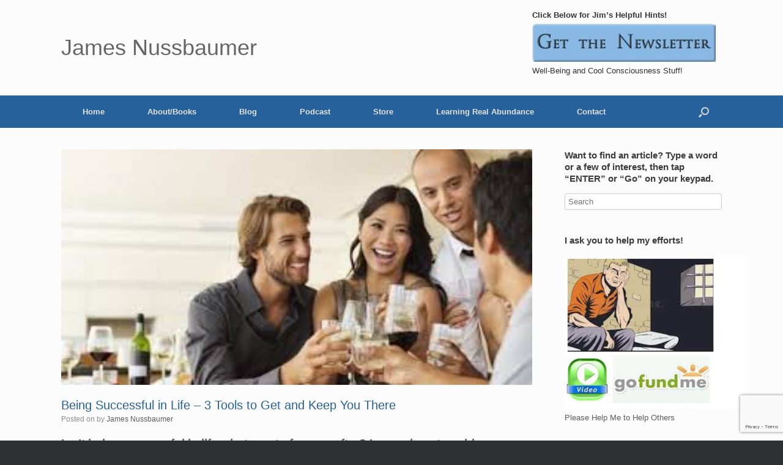

--- FILE ---
content_type: text/html; charset=utf-8
request_url: https://www.google.com/recaptcha/api2/anchor?ar=1&k=6LcjYbUUAAAAABUf5giOaxLNAA--rLmLisVqTIYa&co=aHR0cHM6Ly9qYW1lc251c3NiYXVtZXIuY29tOjQ0Mw..&hl=en&v=7gg7H51Q-naNfhmCP3_R47ho&size=invisible&anchor-ms=20000&execute-ms=30000&cb=l5inftt3bcn1
body_size: 48217
content:
<!DOCTYPE HTML><html dir="ltr" lang="en"><head><meta http-equiv="Content-Type" content="text/html; charset=UTF-8">
<meta http-equiv="X-UA-Compatible" content="IE=edge">
<title>reCAPTCHA</title>
<style type="text/css">
/* cyrillic-ext */
@font-face {
  font-family: 'Roboto';
  font-style: normal;
  font-weight: 400;
  font-stretch: 100%;
  src: url(//fonts.gstatic.com/s/roboto/v48/KFO7CnqEu92Fr1ME7kSn66aGLdTylUAMa3GUBHMdazTgWw.woff2) format('woff2');
  unicode-range: U+0460-052F, U+1C80-1C8A, U+20B4, U+2DE0-2DFF, U+A640-A69F, U+FE2E-FE2F;
}
/* cyrillic */
@font-face {
  font-family: 'Roboto';
  font-style: normal;
  font-weight: 400;
  font-stretch: 100%;
  src: url(//fonts.gstatic.com/s/roboto/v48/KFO7CnqEu92Fr1ME7kSn66aGLdTylUAMa3iUBHMdazTgWw.woff2) format('woff2');
  unicode-range: U+0301, U+0400-045F, U+0490-0491, U+04B0-04B1, U+2116;
}
/* greek-ext */
@font-face {
  font-family: 'Roboto';
  font-style: normal;
  font-weight: 400;
  font-stretch: 100%;
  src: url(//fonts.gstatic.com/s/roboto/v48/KFO7CnqEu92Fr1ME7kSn66aGLdTylUAMa3CUBHMdazTgWw.woff2) format('woff2');
  unicode-range: U+1F00-1FFF;
}
/* greek */
@font-face {
  font-family: 'Roboto';
  font-style: normal;
  font-weight: 400;
  font-stretch: 100%;
  src: url(//fonts.gstatic.com/s/roboto/v48/KFO7CnqEu92Fr1ME7kSn66aGLdTylUAMa3-UBHMdazTgWw.woff2) format('woff2');
  unicode-range: U+0370-0377, U+037A-037F, U+0384-038A, U+038C, U+038E-03A1, U+03A3-03FF;
}
/* math */
@font-face {
  font-family: 'Roboto';
  font-style: normal;
  font-weight: 400;
  font-stretch: 100%;
  src: url(//fonts.gstatic.com/s/roboto/v48/KFO7CnqEu92Fr1ME7kSn66aGLdTylUAMawCUBHMdazTgWw.woff2) format('woff2');
  unicode-range: U+0302-0303, U+0305, U+0307-0308, U+0310, U+0312, U+0315, U+031A, U+0326-0327, U+032C, U+032F-0330, U+0332-0333, U+0338, U+033A, U+0346, U+034D, U+0391-03A1, U+03A3-03A9, U+03B1-03C9, U+03D1, U+03D5-03D6, U+03F0-03F1, U+03F4-03F5, U+2016-2017, U+2034-2038, U+203C, U+2040, U+2043, U+2047, U+2050, U+2057, U+205F, U+2070-2071, U+2074-208E, U+2090-209C, U+20D0-20DC, U+20E1, U+20E5-20EF, U+2100-2112, U+2114-2115, U+2117-2121, U+2123-214F, U+2190, U+2192, U+2194-21AE, U+21B0-21E5, U+21F1-21F2, U+21F4-2211, U+2213-2214, U+2216-22FF, U+2308-230B, U+2310, U+2319, U+231C-2321, U+2336-237A, U+237C, U+2395, U+239B-23B7, U+23D0, U+23DC-23E1, U+2474-2475, U+25AF, U+25B3, U+25B7, U+25BD, U+25C1, U+25CA, U+25CC, U+25FB, U+266D-266F, U+27C0-27FF, U+2900-2AFF, U+2B0E-2B11, U+2B30-2B4C, U+2BFE, U+3030, U+FF5B, U+FF5D, U+1D400-1D7FF, U+1EE00-1EEFF;
}
/* symbols */
@font-face {
  font-family: 'Roboto';
  font-style: normal;
  font-weight: 400;
  font-stretch: 100%;
  src: url(//fonts.gstatic.com/s/roboto/v48/KFO7CnqEu92Fr1ME7kSn66aGLdTylUAMaxKUBHMdazTgWw.woff2) format('woff2');
  unicode-range: U+0001-000C, U+000E-001F, U+007F-009F, U+20DD-20E0, U+20E2-20E4, U+2150-218F, U+2190, U+2192, U+2194-2199, U+21AF, U+21E6-21F0, U+21F3, U+2218-2219, U+2299, U+22C4-22C6, U+2300-243F, U+2440-244A, U+2460-24FF, U+25A0-27BF, U+2800-28FF, U+2921-2922, U+2981, U+29BF, U+29EB, U+2B00-2BFF, U+4DC0-4DFF, U+FFF9-FFFB, U+10140-1018E, U+10190-1019C, U+101A0, U+101D0-101FD, U+102E0-102FB, U+10E60-10E7E, U+1D2C0-1D2D3, U+1D2E0-1D37F, U+1F000-1F0FF, U+1F100-1F1AD, U+1F1E6-1F1FF, U+1F30D-1F30F, U+1F315, U+1F31C, U+1F31E, U+1F320-1F32C, U+1F336, U+1F378, U+1F37D, U+1F382, U+1F393-1F39F, U+1F3A7-1F3A8, U+1F3AC-1F3AF, U+1F3C2, U+1F3C4-1F3C6, U+1F3CA-1F3CE, U+1F3D4-1F3E0, U+1F3ED, U+1F3F1-1F3F3, U+1F3F5-1F3F7, U+1F408, U+1F415, U+1F41F, U+1F426, U+1F43F, U+1F441-1F442, U+1F444, U+1F446-1F449, U+1F44C-1F44E, U+1F453, U+1F46A, U+1F47D, U+1F4A3, U+1F4B0, U+1F4B3, U+1F4B9, U+1F4BB, U+1F4BF, U+1F4C8-1F4CB, U+1F4D6, U+1F4DA, U+1F4DF, U+1F4E3-1F4E6, U+1F4EA-1F4ED, U+1F4F7, U+1F4F9-1F4FB, U+1F4FD-1F4FE, U+1F503, U+1F507-1F50B, U+1F50D, U+1F512-1F513, U+1F53E-1F54A, U+1F54F-1F5FA, U+1F610, U+1F650-1F67F, U+1F687, U+1F68D, U+1F691, U+1F694, U+1F698, U+1F6AD, U+1F6B2, U+1F6B9-1F6BA, U+1F6BC, U+1F6C6-1F6CF, U+1F6D3-1F6D7, U+1F6E0-1F6EA, U+1F6F0-1F6F3, U+1F6F7-1F6FC, U+1F700-1F7FF, U+1F800-1F80B, U+1F810-1F847, U+1F850-1F859, U+1F860-1F887, U+1F890-1F8AD, U+1F8B0-1F8BB, U+1F8C0-1F8C1, U+1F900-1F90B, U+1F93B, U+1F946, U+1F984, U+1F996, U+1F9E9, U+1FA00-1FA6F, U+1FA70-1FA7C, U+1FA80-1FA89, U+1FA8F-1FAC6, U+1FACE-1FADC, U+1FADF-1FAE9, U+1FAF0-1FAF8, U+1FB00-1FBFF;
}
/* vietnamese */
@font-face {
  font-family: 'Roboto';
  font-style: normal;
  font-weight: 400;
  font-stretch: 100%;
  src: url(//fonts.gstatic.com/s/roboto/v48/KFO7CnqEu92Fr1ME7kSn66aGLdTylUAMa3OUBHMdazTgWw.woff2) format('woff2');
  unicode-range: U+0102-0103, U+0110-0111, U+0128-0129, U+0168-0169, U+01A0-01A1, U+01AF-01B0, U+0300-0301, U+0303-0304, U+0308-0309, U+0323, U+0329, U+1EA0-1EF9, U+20AB;
}
/* latin-ext */
@font-face {
  font-family: 'Roboto';
  font-style: normal;
  font-weight: 400;
  font-stretch: 100%;
  src: url(//fonts.gstatic.com/s/roboto/v48/KFO7CnqEu92Fr1ME7kSn66aGLdTylUAMa3KUBHMdazTgWw.woff2) format('woff2');
  unicode-range: U+0100-02BA, U+02BD-02C5, U+02C7-02CC, U+02CE-02D7, U+02DD-02FF, U+0304, U+0308, U+0329, U+1D00-1DBF, U+1E00-1E9F, U+1EF2-1EFF, U+2020, U+20A0-20AB, U+20AD-20C0, U+2113, U+2C60-2C7F, U+A720-A7FF;
}
/* latin */
@font-face {
  font-family: 'Roboto';
  font-style: normal;
  font-weight: 400;
  font-stretch: 100%;
  src: url(//fonts.gstatic.com/s/roboto/v48/KFO7CnqEu92Fr1ME7kSn66aGLdTylUAMa3yUBHMdazQ.woff2) format('woff2');
  unicode-range: U+0000-00FF, U+0131, U+0152-0153, U+02BB-02BC, U+02C6, U+02DA, U+02DC, U+0304, U+0308, U+0329, U+2000-206F, U+20AC, U+2122, U+2191, U+2193, U+2212, U+2215, U+FEFF, U+FFFD;
}
/* cyrillic-ext */
@font-face {
  font-family: 'Roboto';
  font-style: normal;
  font-weight: 500;
  font-stretch: 100%;
  src: url(//fonts.gstatic.com/s/roboto/v48/KFO7CnqEu92Fr1ME7kSn66aGLdTylUAMa3GUBHMdazTgWw.woff2) format('woff2');
  unicode-range: U+0460-052F, U+1C80-1C8A, U+20B4, U+2DE0-2DFF, U+A640-A69F, U+FE2E-FE2F;
}
/* cyrillic */
@font-face {
  font-family: 'Roboto';
  font-style: normal;
  font-weight: 500;
  font-stretch: 100%;
  src: url(//fonts.gstatic.com/s/roboto/v48/KFO7CnqEu92Fr1ME7kSn66aGLdTylUAMa3iUBHMdazTgWw.woff2) format('woff2');
  unicode-range: U+0301, U+0400-045F, U+0490-0491, U+04B0-04B1, U+2116;
}
/* greek-ext */
@font-face {
  font-family: 'Roboto';
  font-style: normal;
  font-weight: 500;
  font-stretch: 100%;
  src: url(//fonts.gstatic.com/s/roboto/v48/KFO7CnqEu92Fr1ME7kSn66aGLdTylUAMa3CUBHMdazTgWw.woff2) format('woff2');
  unicode-range: U+1F00-1FFF;
}
/* greek */
@font-face {
  font-family: 'Roboto';
  font-style: normal;
  font-weight: 500;
  font-stretch: 100%;
  src: url(//fonts.gstatic.com/s/roboto/v48/KFO7CnqEu92Fr1ME7kSn66aGLdTylUAMa3-UBHMdazTgWw.woff2) format('woff2');
  unicode-range: U+0370-0377, U+037A-037F, U+0384-038A, U+038C, U+038E-03A1, U+03A3-03FF;
}
/* math */
@font-face {
  font-family: 'Roboto';
  font-style: normal;
  font-weight: 500;
  font-stretch: 100%;
  src: url(//fonts.gstatic.com/s/roboto/v48/KFO7CnqEu92Fr1ME7kSn66aGLdTylUAMawCUBHMdazTgWw.woff2) format('woff2');
  unicode-range: U+0302-0303, U+0305, U+0307-0308, U+0310, U+0312, U+0315, U+031A, U+0326-0327, U+032C, U+032F-0330, U+0332-0333, U+0338, U+033A, U+0346, U+034D, U+0391-03A1, U+03A3-03A9, U+03B1-03C9, U+03D1, U+03D5-03D6, U+03F0-03F1, U+03F4-03F5, U+2016-2017, U+2034-2038, U+203C, U+2040, U+2043, U+2047, U+2050, U+2057, U+205F, U+2070-2071, U+2074-208E, U+2090-209C, U+20D0-20DC, U+20E1, U+20E5-20EF, U+2100-2112, U+2114-2115, U+2117-2121, U+2123-214F, U+2190, U+2192, U+2194-21AE, U+21B0-21E5, U+21F1-21F2, U+21F4-2211, U+2213-2214, U+2216-22FF, U+2308-230B, U+2310, U+2319, U+231C-2321, U+2336-237A, U+237C, U+2395, U+239B-23B7, U+23D0, U+23DC-23E1, U+2474-2475, U+25AF, U+25B3, U+25B7, U+25BD, U+25C1, U+25CA, U+25CC, U+25FB, U+266D-266F, U+27C0-27FF, U+2900-2AFF, U+2B0E-2B11, U+2B30-2B4C, U+2BFE, U+3030, U+FF5B, U+FF5D, U+1D400-1D7FF, U+1EE00-1EEFF;
}
/* symbols */
@font-face {
  font-family: 'Roboto';
  font-style: normal;
  font-weight: 500;
  font-stretch: 100%;
  src: url(//fonts.gstatic.com/s/roboto/v48/KFO7CnqEu92Fr1ME7kSn66aGLdTylUAMaxKUBHMdazTgWw.woff2) format('woff2');
  unicode-range: U+0001-000C, U+000E-001F, U+007F-009F, U+20DD-20E0, U+20E2-20E4, U+2150-218F, U+2190, U+2192, U+2194-2199, U+21AF, U+21E6-21F0, U+21F3, U+2218-2219, U+2299, U+22C4-22C6, U+2300-243F, U+2440-244A, U+2460-24FF, U+25A0-27BF, U+2800-28FF, U+2921-2922, U+2981, U+29BF, U+29EB, U+2B00-2BFF, U+4DC0-4DFF, U+FFF9-FFFB, U+10140-1018E, U+10190-1019C, U+101A0, U+101D0-101FD, U+102E0-102FB, U+10E60-10E7E, U+1D2C0-1D2D3, U+1D2E0-1D37F, U+1F000-1F0FF, U+1F100-1F1AD, U+1F1E6-1F1FF, U+1F30D-1F30F, U+1F315, U+1F31C, U+1F31E, U+1F320-1F32C, U+1F336, U+1F378, U+1F37D, U+1F382, U+1F393-1F39F, U+1F3A7-1F3A8, U+1F3AC-1F3AF, U+1F3C2, U+1F3C4-1F3C6, U+1F3CA-1F3CE, U+1F3D4-1F3E0, U+1F3ED, U+1F3F1-1F3F3, U+1F3F5-1F3F7, U+1F408, U+1F415, U+1F41F, U+1F426, U+1F43F, U+1F441-1F442, U+1F444, U+1F446-1F449, U+1F44C-1F44E, U+1F453, U+1F46A, U+1F47D, U+1F4A3, U+1F4B0, U+1F4B3, U+1F4B9, U+1F4BB, U+1F4BF, U+1F4C8-1F4CB, U+1F4D6, U+1F4DA, U+1F4DF, U+1F4E3-1F4E6, U+1F4EA-1F4ED, U+1F4F7, U+1F4F9-1F4FB, U+1F4FD-1F4FE, U+1F503, U+1F507-1F50B, U+1F50D, U+1F512-1F513, U+1F53E-1F54A, U+1F54F-1F5FA, U+1F610, U+1F650-1F67F, U+1F687, U+1F68D, U+1F691, U+1F694, U+1F698, U+1F6AD, U+1F6B2, U+1F6B9-1F6BA, U+1F6BC, U+1F6C6-1F6CF, U+1F6D3-1F6D7, U+1F6E0-1F6EA, U+1F6F0-1F6F3, U+1F6F7-1F6FC, U+1F700-1F7FF, U+1F800-1F80B, U+1F810-1F847, U+1F850-1F859, U+1F860-1F887, U+1F890-1F8AD, U+1F8B0-1F8BB, U+1F8C0-1F8C1, U+1F900-1F90B, U+1F93B, U+1F946, U+1F984, U+1F996, U+1F9E9, U+1FA00-1FA6F, U+1FA70-1FA7C, U+1FA80-1FA89, U+1FA8F-1FAC6, U+1FACE-1FADC, U+1FADF-1FAE9, U+1FAF0-1FAF8, U+1FB00-1FBFF;
}
/* vietnamese */
@font-face {
  font-family: 'Roboto';
  font-style: normal;
  font-weight: 500;
  font-stretch: 100%;
  src: url(//fonts.gstatic.com/s/roboto/v48/KFO7CnqEu92Fr1ME7kSn66aGLdTylUAMa3OUBHMdazTgWw.woff2) format('woff2');
  unicode-range: U+0102-0103, U+0110-0111, U+0128-0129, U+0168-0169, U+01A0-01A1, U+01AF-01B0, U+0300-0301, U+0303-0304, U+0308-0309, U+0323, U+0329, U+1EA0-1EF9, U+20AB;
}
/* latin-ext */
@font-face {
  font-family: 'Roboto';
  font-style: normal;
  font-weight: 500;
  font-stretch: 100%;
  src: url(//fonts.gstatic.com/s/roboto/v48/KFO7CnqEu92Fr1ME7kSn66aGLdTylUAMa3KUBHMdazTgWw.woff2) format('woff2');
  unicode-range: U+0100-02BA, U+02BD-02C5, U+02C7-02CC, U+02CE-02D7, U+02DD-02FF, U+0304, U+0308, U+0329, U+1D00-1DBF, U+1E00-1E9F, U+1EF2-1EFF, U+2020, U+20A0-20AB, U+20AD-20C0, U+2113, U+2C60-2C7F, U+A720-A7FF;
}
/* latin */
@font-face {
  font-family: 'Roboto';
  font-style: normal;
  font-weight: 500;
  font-stretch: 100%;
  src: url(//fonts.gstatic.com/s/roboto/v48/KFO7CnqEu92Fr1ME7kSn66aGLdTylUAMa3yUBHMdazQ.woff2) format('woff2');
  unicode-range: U+0000-00FF, U+0131, U+0152-0153, U+02BB-02BC, U+02C6, U+02DA, U+02DC, U+0304, U+0308, U+0329, U+2000-206F, U+20AC, U+2122, U+2191, U+2193, U+2212, U+2215, U+FEFF, U+FFFD;
}
/* cyrillic-ext */
@font-face {
  font-family: 'Roboto';
  font-style: normal;
  font-weight: 900;
  font-stretch: 100%;
  src: url(//fonts.gstatic.com/s/roboto/v48/KFO7CnqEu92Fr1ME7kSn66aGLdTylUAMa3GUBHMdazTgWw.woff2) format('woff2');
  unicode-range: U+0460-052F, U+1C80-1C8A, U+20B4, U+2DE0-2DFF, U+A640-A69F, U+FE2E-FE2F;
}
/* cyrillic */
@font-face {
  font-family: 'Roboto';
  font-style: normal;
  font-weight: 900;
  font-stretch: 100%;
  src: url(//fonts.gstatic.com/s/roboto/v48/KFO7CnqEu92Fr1ME7kSn66aGLdTylUAMa3iUBHMdazTgWw.woff2) format('woff2');
  unicode-range: U+0301, U+0400-045F, U+0490-0491, U+04B0-04B1, U+2116;
}
/* greek-ext */
@font-face {
  font-family: 'Roboto';
  font-style: normal;
  font-weight: 900;
  font-stretch: 100%;
  src: url(//fonts.gstatic.com/s/roboto/v48/KFO7CnqEu92Fr1ME7kSn66aGLdTylUAMa3CUBHMdazTgWw.woff2) format('woff2');
  unicode-range: U+1F00-1FFF;
}
/* greek */
@font-face {
  font-family: 'Roboto';
  font-style: normal;
  font-weight: 900;
  font-stretch: 100%;
  src: url(//fonts.gstatic.com/s/roboto/v48/KFO7CnqEu92Fr1ME7kSn66aGLdTylUAMa3-UBHMdazTgWw.woff2) format('woff2');
  unicode-range: U+0370-0377, U+037A-037F, U+0384-038A, U+038C, U+038E-03A1, U+03A3-03FF;
}
/* math */
@font-face {
  font-family: 'Roboto';
  font-style: normal;
  font-weight: 900;
  font-stretch: 100%;
  src: url(//fonts.gstatic.com/s/roboto/v48/KFO7CnqEu92Fr1ME7kSn66aGLdTylUAMawCUBHMdazTgWw.woff2) format('woff2');
  unicode-range: U+0302-0303, U+0305, U+0307-0308, U+0310, U+0312, U+0315, U+031A, U+0326-0327, U+032C, U+032F-0330, U+0332-0333, U+0338, U+033A, U+0346, U+034D, U+0391-03A1, U+03A3-03A9, U+03B1-03C9, U+03D1, U+03D5-03D6, U+03F0-03F1, U+03F4-03F5, U+2016-2017, U+2034-2038, U+203C, U+2040, U+2043, U+2047, U+2050, U+2057, U+205F, U+2070-2071, U+2074-208E, U+2090-209C, U+20D0-20DC, U+20E1, U+20E5-20EF, U+2100-2112, U+2114-2115, U+2117-2121, U+2123-214F, U+2190, U+2192, U+2194-21AE, U+21B0-21E5, U+21F1-21F2, U+21F4-2211, U+2213-2214, U+2216-22FF, U+2308-230B, U+2310, U+2319, U+231C-2321, U+2336-237A, U+237C, U+2395, U+239B-23B7, U+23D0, U+23DC-23E1, U+2474-2475, U+25AF, U+25B3, U+25B7, U+25BD, U+25C1, U+25CA, U+25CC, U+25FB, U+266D-266F, U+27C0-27FF, U+2900-2AFF, U+2B0E-2B11, U+2B30-2B4C, U+2BFE, U+3030, U+FF5B, U+FF5D, U+1D400-1D7FF, U+1EE00-1EEFF;
}
/* symbols */
@font-face {
  font-family: 'Roboto';
  font-style: normal;
  font-weight: 900;
  font-stretch: 100%;
  src: url(//fonts.gstatic.com/s/roboto/v48/KFO7CnqEu92Fr1ME7kSn66aGLdTylUAMaxKUBHMdazTgWw.woff2) format('woff2');
  unicode-range: U+0001-000C, U+000E-001F, U+007F-009F, U+20DD-20E0, U+20E2-20E4, U+2150-218F, U+2190, U+2192, U+2194-2199, U+21AF, U+21E6-21F0, U+21F3, U+2218-2219, U+2299, U+22C4-22C6, U+2300-243F, U+2440-244A, U+2460-24FF, U+25A0-27BF, U+2800-28FF, U+2921-2922, U+2981, U+29BF, U+29EB, U+2B00-2BFF, U+4DC0-4DFF, U+FFF9-FFFB, U+10140-1018E, U+10190-1019C, U+101A0, U+101D0-101FD, U+102E0-102FB, U+10E60-10E7E, U+1D2C0-1D2D3, U+1D2E0-1D37F, U+1F000-1F0FF, U+1F100-1F1AD, U+1F1E6-1F1FF, U+1F30D-1F30F, U+1F315, U+1F31C, U+1F31E, U+1F320-1F32C, U+1F336, U+1F378, U+1F37D, U+1F382, U+1F393-1F39F, U+1F3A7-1F3A8, U+1F3AC-1F3AF, U+1F3C2, U+1F3C4-1F3C6, U+1F3CA-1F3CE, U+1F3D4-1F3E0, U+1F3ED, U+1F3F1-1F3F3, U+1F3F5-1F3F7, U+1F408, U+1F415, U+1F41F, U+1F426, U+1F43F, U+1F441-1F442, U+1F444, U+1F446-1F449, U+1F44C-1F44E, U+1F453, U+1F46A, U+1F47D, U+1F4A3, U+1F4B0, U+1F4B3, U+1F4B9, U+1F4BB, U+1F4BF, U+1F4C8-1F4CB, U+1F4D6, U+1F4DA, U+1F4DF, U+1F4E3-1F4E6, U+1F4EA-1F4ED, U+1F4F7, U+1F4F9-1F4FB, U+1F4FD-1F4FE, U+1F503, U+1F507-1F50B, U+1F50D, U+1F512-1F513, U+1F53E-1F54A, U+1F54F-1F5FA, U+1F610, U+1F650-1F67F, U+1F687, U+1F68D, U+1F691, U+1F694, U+1F698, U+1F6AD, U+1F6B2, U+1F6B9-1F6BA, U+1F6BC, U+1F6C6-1F6CF, U+1F6D3-1F6D7, U+1F6E0-1F6EA, U+1F6F0-1F6F3, U+1F6F7-1F6FC, U+1F700-1F7FF, U+1F800-1F80B, U+1F810-1F847, U+1F850-1F859, U+1F860-1F887, U+1F890-1F8AD, U+1F8B0-1F8BB, U+1F8C0-1F8C1, U+1F900-1F90B, U+1F93B, U+1F946, U+1F984, U+1F996, U+1F9E9, U+1FA00-1FA6F, U+1FA70-1FA7C, U+1FA80-1FA89, U+1FA8F-1FAC6, U+1FACE-1FADC, U+1FADF-1FAE9, U+1FAF0-1FAF8, U+1FB00-1FBFF;
}
/* vietnamese */
@font-face {
  font-family: 'Roboto';
  font-style: normal;
  font-weight: 900;
  font-stretch: 100%;
  src: url(//fonts.gstatic.com/s/roboto/v48/KFO7CnqEu92Fr1ME7kSn66aGLdTylUAMa3OUBHMdazTgWw.woff2) format('woff2');
  unicode-range: U+0102-0103, U+0110-0111, U+0128-0129, U+0168-0169, U+01A0-01A1, U+01AF-01B0, U+0300-0301, U+0303-0304, U+0308-0309, U+0323, U+0329, U+1EA0-1EF9, U+20AB;
}
/* latin-ext */
@font-face {
  font-family: 'Roboto';
  font-style: normal;
  font-weight: 900;
  font-stretch: 100%;
  src: url(//fonts.gstatic.com/s/roboto/v48/KFO7CnqEu92Fr1ME7kSn66aGLdTylUAMa3KUBHMdazTgWw.woff2) format('woff2');
  unicode-range: U+0100-02BA, U+02BD-02C5, U+02C7-02CC, U+02CE-02D7, U+02DD-02FF, U+0304, U+0308, U+0329, U+1D00-1DBF, U+1E00-1E9F, U+1EF2-1EFF, U+2020, U+20A0-20AB, U+20AD-20C0, U+2113, U+2C60-2C7F, U+A720-A7FF;
}
/* latin */
@font-face {
  font-family: 'Roboto';
  font-style: normal;
  font-weight: 900;
  font-stretch: 100%;
  src: url(//fonts.gstatic.com/s/roboto/v48/KFO7CnqEu92Fr1ME7kSn66aGLdTylUAMa3yUBHMdazQ.woff2) format('woff2');
  unicode-range: U+0000-00FF, U+0131, U+0152-0153, U+02BB-02BC, U+02C6, U+02DA, U+02DC, U+0304, U+0308, U+0329, U+2000-206F, U+20AC, U+2122, U+2191, U+2193, U+2212, U+2215, U+FEFF, U+FFFD;
}

</style>
<link rel="stylesheet" type="text/css" href="https://www.gstatic.com/recaptcha/releases/7gg7H51Q-naNfhmCP3_R47ho/styles__ltr.css">
<script nonce="V1e4QaAxx5qexRWEzJFy8Q" type="text/javascript">window['__recaptcha_api'] = 'https://www.google.com/recaptcha/api2/';</script>
<script type="text/javascript" src="https://www.gstatic.com/recaptcha/releases/7gg7H51Q-naNfhmCP3_R47ho/recaptcha__en.js" nonce="V1e4QaAxx5qexRWEzJFy8Q">
      
    </script></head>
<body><div id="rc-anchor-alert" class="rc-anchor-alert"></div>
<input type="hidden" id="recaptcha-token" value="[base64]">
<script type="text/javascript" nonce="V1e4QaAxx5qexRWEzJFy8Q">
      recaptcha.anchor.Main.init("[\x22ainput\x22,[\x22bgdata\x22,\x22\x22,\[base64]/[base64]/[base64]/[base64]/cjw8ejpyPj4+eil9Y2F0Y2gobCl7dGhyb3cgbDt9fSxIPWZ1bmN0aW9uKHcsdCx6KXtpZih3PT0xOTR8fHc9PTIwOCl0LnZbd10/dC52W3ddLmNvbmNhdCh6KTp0LnZbd109b2Yoeix0KTtlbHNle2lmKHQuYkImJnchPTMxNylyZXR1cm47dz09NjZ8fHc9PTEyMnx8dz09NDcwfHx3PT00NHx8dz09NDE2fHx3PT0zOTd8fHc9PTQyMXx8dz09Njh8fHc9PTcwfHx3PT0xODQ/[base64]/[base64]/[base64]/bmV3IGRbVl0oSlswXSk6cD09Mj9uZXcgZFtWXShKWzBdLEpbMV0pOnA9PTM/bmV3IGRbVl0oSlswXSxKWzFdLEpbMl0pOnA9PTQ/[base64]/[base64]/[base64]/[base64]\x22,\[base64]\\u003d\x22,\x22w75hwqfDlsOaS8OXw5rDjsOiYMOva8OKY8Kwwo/DvHDDrD4DWh8twr/Cl8K/JMKLw4zCi8KiOE4RQ2dVNMO4d0jDlsOIEH7Ck1MTRMKIwr3DjMOFw65pUcK4A8KnwqEOw7w3dTTCqsOUw4DCnMK8SBodw7oZw7TChcKUYcKkJcOlTMK/IsKbFmgQwrUMW2Y3NjDCikxYw7jDtylswqFzGzB0csOODcKgwqIhNMKyFBEAwp81YcOIw5M1ZsOjw61Rw48OPD7Dp8Orw6xlP8K1w55vTcOmRSXCk0HCpHPClD/[base64]/wp/CuS7DpD7CsMOoeUNwwp4NwpZiZ8Ksej/CssOOw77CuDvCp0pcw6PDjknDqCTCgRVswrHDr8Oowq8sw6kFb8KIKGrCiMKQAMOhwqzDuQkQwrzDoMKBARAMRMOhHGYNQMOhZXXDl8Kfw5vDrGt0NQoOw7vCkMOZw4RMwonDnlrCoBJ/w7zCnCNQwrg3TCUlSX/Ck8K/w7XCv8Kuw7ITDDHCpwJ6wolhNsKbc8K1wqHCqhQFfyrCi27Dl2cJw6kOw7PDqCt1SHtRFsKgw4pMw4RowrIYw4PDrSDCrTLChsKKwq/DiwI/ZsKtwqvDjxkcRsO7w47DjcK9w6vDokHCkVNUc8OlFcKnMcKxw4fDn8K/NRl4wovCjMO/[base64]/CiGJ3QHrDnDzDvMK2OMKJfxIRw7A5cQbCn1BuwqAww7nDp8KFD1LCvX/Dh8KbRsKebMO2w6wHScOIKcKKTVPDqgwDdsOnwrnCqAEpw6PDvMOSW8KYd8KqNFllw7tKw759w60NCDwFamXClQbClMOGKCs3w7zCv8O0wp7CgSZxw44kwr/DsSTDpwo4wrHCisO7JMOMFsKJwodPJ8K5wq8jwovCtsO3Yj8hV8OfAsKZw73DqVI2w6kDwrbDoE3CnHpleMKCw5Iaw5gPL1bDnsOQDnrDhlF6XcKpLlPDn3rCm1XDvRNQO8K7LsKBw53DgMKWw7vDusKGTMKNw4TCk0PDt3vDkBpdwpRfw6JIwrhQB8Kuw6HDnsO/[base64]/Di3/CtBpNw7ktT8KracKaw4HCmcKkKkrDucOLw5LDjsK4w5lbw6F3R8K5wq3CssKzw6jDg0zCksKjPgheEi/DosOyw6EpA2FLwr/DnHsrX8K+w5VNWMKmaRTCmhPCljvDhBQyVCvDocOVw6NEJcOATwPCn8K3TkB2wqbCpcKfwq/[base64]/CgwDDv8OkI8OuZ0vCkcKqWMKXwok/XDBFP0RsG8OvICLDrcORd8OUwr3DvMO2C8KHw74/[base64]/Cp0hkKcKUDsKhWsOHBMOARcOxw4MpJ11LFxfCjcOLTi/[base64]/DtGvCi8O6IsObwpVow5PCqMKJwoDDsT4eIcOmMnbCqnLCqn7CilzDpXQEw7MTBMKow6/DicKuw7hLZknCm2VGKUPDicOLVcKnUgltw74MBMOEdsOowpnCjMORKjLDl8Olwq/DiTFHwpXCvMOEGMKZb8OcBjXCqcOzTsOCexcnwroPw6jCpsO7c8OeZMKZwrLCpWHCrw0GwrzDsh3Dqj9KwpzCoRIkwqdNGk0hw6FFw4dSAAXDtTnCp8Ktw4DCkUnCn8KUPcOKOmxkAcOWEsOdwrzDo3/Cu8OXHsKODyHCgcKZwpDDscOzLgnClsOoWsK/wr9IwrTDqcKewqjCscOhEWnDnWrCu8KQw54jwqfCm8KpBhIFUH1SwrHCoE1BLxfCh0NvwobDrMK6w5Y4NMOVw590wr9xwrlAZwDCjcKzwrBSe8KpwqMuBsK2w6N4w5DCrBtof8KqwpzCk8O1w7QDwrDCpTbDjXoMIxEkGmXDt8K6w5Jle1s/[base64]/Cuk/CujfDgMKUBzLChi9vI8Oqw54pw63Cj17CiMO9HnzCpknDu8OpB8O4IsOfw57DiHwDwrgwwrMUVcKiwohOw63DuS/DocOoCU7Cmlp0Y8KBT2LDvARjRUNcbcKLwp3CmMOgw4NGJGDCnMKIHGJ6w5UaTlLCmlfDlsKIXMKoH8OKfMO4wq7CnVDDnU7Cs8Kkw7pFw4pcGsKlw7fCrD/CnxTDlw3CuG3DmgbDg0/DijlyWnfCuHs2TRgAOcKnNWjDgMOLwpPCv8KHwrBOwocBw7jDghLCjn9uN8KrOEVvfEXDjMOVMzHDmsORwr3Dmjh4C3vCmMOqwrVEbcOYwrwHw6lxP8O0NUsVEsOhwqhwe1Y/[base64]/DMKhWcOudsO1w4LDqsOHw7nCgWUFw7N/MRlEVQo0K8K7bcKldsK7dsObJwQqw6kewqDDt8KeN8OCIcKUwr95Q8KVwpUSw63CrMOowoZOw58NwqDDrhsfY3DDkcOUVMOrwp7CocKObsKzQsKXckDDgcOsw53CtjtCwqrDuMK1N8Okw5cVLMOtw4vCmHIHNgQ7w7NhZ2PChl16w4DDk8K6wpp0w5jDjcOgwq/Dq8OAGlfDl3HDgzjCmsO4w75ENcKScsK4w7Q6JTzCrFHCpUQRwq9dEhjCmsKjw6jDr1QDJD9ewoBlw71Lwp9oZzPDhn3Cpl9xwoMnw4Utw64iw7PDkF/CgcKkwqHDpsKDThIEw4zDgjbDvcKgwofCkQXCvxUZVn0Qwq/DigjDly5KLMO+X8Ohw68oGsKQw4vClsKdD8OAIHhVGy0AQsKrf8K3wpAmLWnCjsKpwpAWDn9Yw4g0DBXChjfCino/w5fChcKVFgzDljtwAMOHBcO9w6XDrRo/w4Npw4PCqBthFcOlwo7CgMKKw4/Dr8K/[base64]/[base64]/CrhDDpEZyw6HDrEHCjSnDnsOhe8K9wqrCgXU4Ol/Dr0kDJ8OmPcORUVR1CzzCpxAFSFLDkBwCwqMtwovCucObNMO7wpLCvcKAw4jCgmEtJcOzdnjCihM+w5nCjsK7cHhYUMKHwr1gwrAoE3DCnsKySsKrF0DCpUrDh8K9w55vGWwpXHVfw4R4wogswp7DpcKrwp/CmhfCkwNVVsKmw7w8bDrCssOqwq5uCCVJwpQdb8K/[base64]/X8OJw5rCsBUHwqbCuVLClMKKJcKyLsOYwqIYCcK4NMOQw70xEcO9w7DDrcKBc0U6w5VtAcOXwqxAw51lw63DrB7CmHbClsKQwqPCpsOQwr/CrBnCucKpw53CmsOvTMOaV28BIVVUNEPDr2cnw6LCuS3CjcOhQSI8XMKmVjTDmxjCqmfDrMO7B8KJdxDDv8K/fw/[base64]/[base64]/w67DsjTDkFbDgXFJSxfCicKvw4/[base64]/[base64]/woNsw5UTA8KWIcKmwqfDhElAwoluwrfCt3QJworCjsOXQTLDkMKLKcKeCkVIKW7DjSNkw6fCosK/WMOOw7vCu8OWJV9bw79+wpUuXMODZcKWJjwoH8O/aSQrw5dXUcOvw6jCsw8lWsKgOcOsJMKZwq88woJ8wqPDvsOfw6DClToJa0vCv8KOw4QxwqceMw/DqTDDqMO6IQDDncK5wp/DvsK5w7HDj0o+RE8zw5dbw7bDuMKBwoktOMOOwpXDuC1ewqzCu1nDvhHDqcKFw7YCw7IJX2p6wo5PHsKpwrAHTV3CrDvCiGlQw49kwpVHK1PCqRLDpMOOw4JuacKHwpPCusOHLD8fw4I9TB1lwotJGMKxwqMlw59Xw68vWMOCd8Kmwpg/DTZrMirCtxJqcEvDmMKdUMOlEcKRGsKvIG4Uw5o9XQ3DuV/ClMOJwpvDjsOmwpFHJ1XDsMOeN1bDnysYNUBeYcKXNsKsUsKJw57ChD7DksO5w5zDp0AaNCtXw6TDusKjG8OtQMKTw7Qgw4LCrcK0Z8K3wpE6wpLDnj5GHShfw6XDqE4JGsOtw7wgwrXDrsOfWjt6MMKOZXbChwDDs8K3DsKcHRvCu8O3wo3DkD/CksKzdAUGw6tpTzPCrX8TwppPOMOawqpKFsOdc2/[base64]/CuMKFD8KoJ8KLPsK5w5PCjcKPwo4nw7XDi2wxwrfDtC3Cv053w49LcsKTPj3DncK8wqTCscKrfcKyV8KJSEgww61Dwr8KDcOXw77Dj3TDuwd2PsOUDsKjwqjCkMKMwofCvsOuwr/CtsKYUsOoZx1vD8KYKGXDo8OJw6sSRT8LSFvDhcK4w4vDs2lfw7ptw6cUJDTCi8O2w5zCqsK6wo1gMMKOwobDklXDisOwRBIww4DCums+BMO/w44ww6QaecOeZiFoHFIjw7pjwoTChCg7w4/Cm8KxBmbDiMKMw7DDksOlw5HCk8Kbwo5uwplgwr3DhHZEwqfDp1MYwrjDscKKwq9/w6XCkx8FwprDjmLDi8KWwohWw7gaUcKoCANDw4HDnRfCnyjDunHDg0PCvcK3HkZEwoMKw43CjV/CucKrwogcwoo2fcOPwrjCicKew7fCkjw2wqvDi8OhDiI7wpjDtAxIaw5fw6XCjgg7CXTCiwDCu3TCj8OMwpTDlC3DhSTDj8KWBg1Jw7/DmcOOworDusOzAMKYwqMRaCTCnRU3wpnDh30FecKxYcKQeA3CpcO/[base64]/w5dmwprDi8OWMcOHLAIBJMKdfyoqe8KgG8ONasOuIsKBw4DDg3/ChcKOwp7CvHHCuz1yKQ7CgCE8w49Gw5A8wrvCowrDpCnDncOJTMOxwqoUw73DtsKBw43CvG9MV8OsJMK5w6vDpcKjDQ41F2HDlC1Tw4zDiXdZw7HCpk/CtURSw50pKkPCl8OvwoUuw6TDnnhDBsKYIsKiQ8KLNRgCIcKGcMOdw7peVhvCkTzCm8KcXXhJISRHwo4FecKRw7hkwp7CjGhdw5/Cji3DusOJw5DDoRvDogjDjANfwr/DrjI0ecOUO2/[base64]/CjsKsBl4Zw6fCq1R+wpbDpsO2DMKIw4TCkcKqD2FzcsK0wo81VcKWTUkqZMOEw6jCjcKcw7DCl8KkG8KkwrYQG8Kywr3CnDnDq8OYRDTDnkQ4w7hmwrnDqcK9wqR0QTjDvsO3ADpIEERnwoLDqEVDw7HCjcK5CcOJHSMqw6wyRcOiw6/CkMOXw6zCrMOJSAInWCxCI0gYwrnDlXh9eMOMwrIowqtCY8KmPsKxNMKJw5XDrMKKdMOqwoXCn8K3w64ow6UWw4YUc8KOTjxnwrjDocOEwoLCu8OFwpnDkVzCoVfDsMO1wrhgwrbDiMKEaMKGwqN/dcO3w7TCshEaKsKswroAw54twrvDs8KGwo99LcKLcMKlwq3DvRjCiEvDuXhyayo6XVDCh8KIAsOWKWZCGmnDijFVCD5bw4FlZlvDgjARZCzCsi4xwrlRwpxyEcOXY8OIwqPCssO1S8KVw7YgUA4sYsKcwpvDnMKxwoQYw5h6w5nDl8KoR8OUwoUDUcK/[base64]/PsKDw5fDqsKkNEQlw5/Dpn0Tw6bDmVNFw5bDr8OALEDDpmnCrMK5LUVtw6rCvsOswrwHwozCncOYwo4rw6vDlMK7dU5VTQ5MNMKLw47DqSEcwqUMAXbDtMO2IMOTHsO3Dx9Pw4TDn1kaw6/CvBXDocK1wq47MsK8wrtxQsOlXMKdw4lUw5jDrsKtBw/ClMKwwqrDt8OfwrfCvMKcejwEwqIbVmrCrMK1wpfCpsOLw6LDmsOywq/[base64]/[base64]/CosOmPcKPFMOawqvCksOiAcKwZcOjw5vChybCmkbCmwYAw4rCksKyEgRCwp/DkR1xw7oBw4hxw6NYVXYZwoUhw69MXQtmd3XDgkrCgcOmLDp3wosbRxXCnmo6HsKHCcOsw6jChArCp8KUwo7CusO/ZsOAbGbClyU9wq7Dsk/DmsKHw7EtwpjCpsOgEhfCrBIOwrfDhxhKRg/DlMOYwo8tw6nDuiAdf8K3wrU1woXDqMO7wrjDvTtMwpTCnsKcwqoowqJ2P8K5wq3CrcKSFMOrOMKKwr/Cm8Ohw7t4w5rCs8KNw48uIcK4esOPOMOGw7DCoR7CnsOOdhvDkknCh3cRwoXCt8KpDcO4wqgcwoU6D0c4wpBfLcK+w5c7F0IFwrp/wpLDo0jDjMKROUQ+w7vCsxJOFsOpwr3DksO8wr7CtlDDlsKYTBpuwpvDt0ZeEsO1wopAwqTCocOcwqd7w4N/[base64]/[base64]/HkHDuMOMw68ZJmNbDcK1wp8XZsOWKsKswqk1w4FDaWTCogtQw5/CicKnED0nw7g9w7JsZMKSwqDCsSjDk8KdJcOswpzDtSpSGETDr8OWw6/DumnDv2UQw69nAzXCnsOtwpgQe8OQFcOkXXN0wpDDqFIUwr98UnPCjsOEPnQXw6l9w5fCkcOhw6Qrw63CosO4QMKNw5YoUFt5PSQJM8ONJcK0w5kewp5Zw4RgfMKsUSxBV2YUw5/[base64]/w41AU8Kcw4p8w4MhwqbCt8O+IyHDly/Dn8O6wqTCj29IJcOHw63DnC4SClTDqGw1w4A8F8OZw4tncFjDs8KLfBI2w4NZLcO1w6rDk8OTK8KgT8Kyw5/DgMKjRit4wrgAQsKpbsO4wojDnmzDs8OMwoLCtwU0UMOFADjCjAUyw5Nyd315wrDCpUhlw57CusK4w6AhWsKiwo3DqsKUIcOBwrHDucOYwo7CgxjCs29KX3rDicKnDl1pwr7DpMKywrJGw6LDjMORwpnCi1RsemAowokRwrTCugcBw6Y/w6EIw5vDk8OWV8KCVMOFwrXCscKEwqLCjGd+w5zDlMOSVB4zH8K9CgLDjR/Dki7Cq8KMcMKVwoTDiMOSWwjCvMKZw51+BMORw67Cj0HCmsKuHU7DuVHCpDnCrWfDqsOAw5V8wrXDv2vCpwRGwpJZwoVlBcKiIsOlwqpDwqI0wp/CvlLDv0EIw6HDnwnColzDjhsewpnCtcKSwqVGWS3CrgvDpsOqw5khw7PDkcKdwpXClWTCrcOKwp7DgsOpw68KIh/CrTXDiDEFNmjCpkV0w5M7wpbDmVLCnBnCuMK4wozDvAc2wqTCr8KDwoY8R8ORwrVlGXXDswULesKVw7orw77Ct8O4wqrDl8O3Gi3DicKfwq3CtTPDiMO/[base64]/CvidpB8OMSMKuwrt2w5UCQcOxES8mDVDCiAjDhMKNwrrCoVtxw5PCqlPDnMKeLmXDksOjDMObw78YH2fCtGdLbmXDrcKrR8OCwpk7wr9jKTRQw5XDoMKVGMK1w5l/wqHDt8OnYcOgXH81wo4zM8KPw6rCoE3DscOyZ8OWV0vDuHt4OcO5wocmw5/DoMOdE3hpB1h9wphWwrp1EcKZwoU/wqvDimd7wr7CindGwrbCnyt4esOLw4DDucKVw6DDtBBbKkrCp8O6QGpQfcK6AxXClWrDosOhembCnikfI2rDnDnClMOowq3DncOZJljCuw4swqTDlQ8ZwqrCscKFwq09wqzDuDd3WhrDnsOjw6p1M8Oewq/DgHXDgsOfWQ/Cjm9owq/CgsKfwqErwroaP8KTJUBKTMKiw7UBTMOrYcORwoTCr8ODw5/DvQ9IFsKTScKERxTCi0YSwowNw5NYHMOtwr3Dn1jChn8pQMKld8O+wpENCTU6DgF3WMKKwp7Cph/DuMKWwpPCug4NCRcRdkt2wqAFwp/DmmdOw5PDvCDCqFbDhcKdBMO+SsK1wqBAQC3DhMKsMk3DnsOFwrjDvjvDh2Q8wo3CiSgOwprDghrDscOIw5VAwoPDisOQw4NHwpwOwr1Gw6kwCsK7BMOeMlzDvsKiKEsPfsO/w60Lw6/Dl0vDqgJ6w4vCu8Ovwp9dBsO6IWfDs8ObD8OwYy3CgnrDsMK0ewBlWSPDtcO1HkTCpcOUwr/CgCzCrUbDhcOGwq5+MzACE8ODdlNcw4B4w71vCsKkw7xATCXDtsO2w6rDncKlUcOawoFxfhPCsl/Cm8O8fMOxw7LCg8KRwrPCosOrwr7Ck3R3wr4ZeW3CuxdMZkHDvSLCiMKKw6/DgU4DwpBew4UywrUzUcKvZMKMPyPDkcOrw6VOImNUIMO/dSc9UsONwp1nX8Kte8ODRMOlUQvDmz1BD8KQwrRiwovDosOpwrLDocKAEikiwpIaJ8ORwp3CqMKKcMKnXcKOw5ZpwppTwr3DlQbCqsKqPT0ASHrDg3nCuG45T1BjXj3DpkXDpHTDtcOlQBQvLsKbwqXDi0jDljvDgMK/w63CtsOqwrEUw5dcGinDolLCkWPDtAzDhVrCncOPKcOmUcKOw53DsEItTXjChcKOwppyw6l1XTrCqz47JxRvw69gFTt/[base64]/DvWXDuxMsw77DhwTDmcKkGS0wdcKmwoBbwqU4w5HClUQZw71BMcK5UDjCqMKIJsOwRXvCujLDoTs/GS9QBcODLMOCw5EQw59EEsOtwprCj0MfPhLDn8K0wogfAMOgG3TDsMOdw4XCjsOXwrUawoVfSyRiAG/DjyDCkm/Ck3/CrsKnP8OfDMOLVXvDmcKVDAPCgH4wYXPDmsOJbcOMwqhVbUgeTsKLS8KYwq04esKlw6DDhmobHEXClDxOwo44wrDCj0rDjhJNwrowwo/[base64]/[base64]/ZcKzwqBPOC8bwrXDl2nCicOnTcOFwp1RwpIBRcOdc8OOwrFhwpgqT1PDljZYw7DCugQjw7oAIQHChcKMw4zCum7CuzloaMOjUyHDusOTwqTCqMK8wqHCql1aE8OvwoFtWk/CjsKewphDbDQFw63DjMKiOsOXwphSNRfDqsKkwrsYwrdVXsKTwoDDucO8wpTCtsOVYF7DkUByLEvDrWtaaR49ccKWw7AtOcOzUsK/S8KTw44OdcOGwoU4AMOHLcKNcwUAw43Dv8OoTMO7CWIsfsOPOsOsw5nCpmQCFytEw7dywrHCl8K2w6kvIMOEOsOhwrFrw57Cq8KPwp9EesOJIsKbJG7CrsKBwqoZw5ZTb2VjTMKUwowYw4IJwrcNT8Kvwrc0wp0eMsOQJcOTwrwHwqLCuyjDkMKJw7/Ct8O0FitifMKoQWrCqMKsw7wywpvDlcOlTcKIwrHCtMOJwpd5RMKTw60tRjjDtzUtVMKGw6PDvcOBw5QxZV/DrHvDlsOGenXDoTd4YsKhJ3vDp8OqU8OQPcKuwrd4E8OYw7PCg8OwwrXDgiYcLiTDiSMpw7Mpw7AbWsKmwpPCscKuw6gYw7XCpB8vw6/Cr8KAwpDDnkAKwrpfwrZ0F8KpwpTCjxrClQDCjcKFG8OJw6fCssKuVcOMwofCjcKnwq80w7gScRPDq8KrKApIwpPCucOPwo/DjMKWwqcNw7LDhsOQwpdUw7zCvsOjw6TDocOlSUo1cy7CmMK6DcKSax7DhQssPVLCjAQ4wobCunLCrcOmwp94wq4DIFY7esKlw5ENPFtMwojCmzA8w6DDnMOUdRhFwqU6w5jDp8ObGcO+w4HDonwLw6vChMO/Al/Cp8Kaw43CsxYvKwt0w7NVJMKXST3ClhrDoMKGCMK7BMKmwojDmxDCm8OUQcKkwrbDkcK6DsOFwo9tw5bDgyVvdsKjwolIMDTCnzrDksOGwojDoMOkw6pLwoPCglVCGcKZw7YTw6A+w5ZMw4TDvMKqBcKvw4bDmsKZfzkUcw/CoH1zKsORwpgDLzYTe2bDgmHDnMKpw6AUE8KXw5gCRMOfwoXDr8KJVsOxwoVPwoRqwoXCskHCkyDDqMO1PsOiK8KowonDoH91R0wXw5fCqcOfWsOowowMBcO8dRLDgsK/w4HCuD/CusKtwpDCssOMEMOmazpOZ8K/MAs0wqMCw7XDvBBPwq5Iw74dRC3DhcKgw6NQKMKOwpTDojpRdMOyw5/DpXjDjw92w5ZHwrQjFMKvcW0owo3DhcKbCC1MwrdGw6bDnzVdwrHCvQgALADCtSxDecK0w57DqnxtC8OWXWUIMMOPHisNw7jCjcKTABnDvMOcwqjDgj1Vwr7DiMKywrEMw6LDtMKAIMO/KH5SwpLDrAnDvnEMwrHCnzFqwr7DrcK6VAkoEMOZezB3byvCucO6ScKswovDrMODak0NwolBKsKuUsKJE8OHGMK5EcOowqPDtcOGKXnCkEgRw4zCqsKQfcKGw4Vpw7/DosOkBgBmV8Otw5TCtsOda1A+S8OEwoh6wr7Dky7CisO9wqZWVcKVeMOkNsKNwonCkcOXd2hWw4ESw68GwpfCl17ChMK+TcOTw7nDl3lZwpU/w55lwr1cw6HDgUDDkSnCnSoPwr/Cu8OtwqHCikvChMOew5PDn33Cqw3ChXrDhMOpd2jDpkHDlMO2w47DgcOmN8KBWMKJOMOTAsKvw7vChsOWwpDCkmsLFRcsZ29Ka8KlBsK5w7XDrsOsw5pBwrDDqmc2PMKLVC9JLcOOU0ltw5kzwrcDD8KTeMOGPMKZd8OeKMKgw4sQY3/[base64]/[base64]/DnsOMw4EHBGxSYMKSwo08w6PChFADw7V8EMOjw6caw78NOMOQCsODw5DDp8OFXcKIwoBSw4/[base64]/ClAvDn30vwqwGw5JZw5oCaFFrwp8LGcOtwo5Dwqx6P3XCscOOwqzDoMOHw7JBR13DsE8+A8OKGcOEw68Kw6nDssOTLcKCw6zDiUbCpjTCqUbCpnjDrcKMClvDsxM0JnrCmsOBwpjDkcKDw7nCtsKAwozDsiNnX398wovDoEoyRXhBI0cpAcOQwqzClEI5wo/[base64]/ClgvDoxjCgMOAwrzCvMOYQsKtU8O4w4YMKMKOA8KSw5ZpWFnDrULDscOsw4nDinQ3FcKOw4AyY3cVQRcJw5vCpU/CvkAqbUHDh3nCqcKWw6fDo8KTw4LCkW5Wwr/DqXrCssK7w57DvCYaw59bccOdw5jClhoiw4TDjcOZw5FRwpzCvW/Csg7Cq3bCoMOhw5zCuAbDlsOXTMOqQXjDjMOaGMOqM0deNcOlJMONwonDpsKnU8Ofwp7DtcK9AsOWw796wpHCjcKWwrw7Ml7ChsKlw4NOf8KfTVTDlcKkKSjCnlAzScOKRXzDszFLN8KhSsK7ZsKDVzAlQwEww5/Dv2RYwqMVJMOKw4vCs8OLwqhlwq1ow5rCm8KcesKew5tVYl/[base64]/EWdRw7gwH8Ohw5nDvxkCJ8KQX8K8NsKYw4XCisO8G8KUccKdw7LCtn7DkF/Cg2LCq8K2wq3CgcKDEGPCrHVAe8OowrvCoFQGeENKOG8OJcKnwpJPH0MOJn4/w5cewoNQwrN3DsOxw4ZxE8OgwrcJwqXCnMOkKH8gBzzCm3plw7XCqsOVKmwAwo9qBMKew5LCr3HDrzUMw7sFF8K9NsKJPzLDjw7DuMODwpzDpcK1fSMgdjRwwogbwqULwrfDp8OWBWLCssOYw4B0NSV0w75FwpnCtcO/w7s6G8OAwrDDoRPDhwVEP8K3wq5kCsKhYhHDi8KFwq5TwqDCkcKTHhnDncOTwqglw4k2w6PCnSk2RcKOEyg3d0jCmMOtIRwmw4DDk8KEPsKTwofCrDYKIsK3ecKDw7vCgi0VSivDlCZHIMO7NMKew70OPhLDksK9JnxvAh5nG2EYPMK6Yj/Dmw7CqR4NwqXCi3Biw4UBwrjChj3CjRp9ODvDucOoGj3DgHMfwp7DgiDClMKGSMK6DwVfw57DgEvDrHVFw6TCksOvC8KWAcOgwobDucKvVWxCOmTClsOpXR/Cq8KfC8KuD8KNUQHCvUc/[base64]/DncOIHhTDpzjCscOZw6HDigfDncOPw7RSeh3CgVxqKQHCiMKKcFd5w4TCsMKscHNsacKNRGnDk8KmZ2DCpMKnwqwmJDxyOMO0EcKrQxk0OXzDpF7Cg3kbwoHDn8OSwp1GTV3CjkoBScOKw6rCjm/[base64]/wpo7cifDpDHDkMONJ8KBw58Sw7nCumPDt8OWX3YnN8KXLsK2BjHCi8KeC2cjHsOww4MNCm/[base64]/UiTCmUktVCdvUcKEwqTDtyBkTVECwqrCrsKXDcOYwpnDr13Dv0HCt8OKwotYTwNUw6koOMKLHcOlw4rDhnY1W8KywrFEd8OVw7LDuAHDli7Cjl4YLsOVw5ELw458w7hyLQTDq8OdfkEDLcKRemogwow3NE3DksK1wr0VNMOVwrQEw5jDt8Kmwplqw6TCiy/DlsKowrkQw6TDrMK+wqpMwoc7VsK8L8K5L2NMwrnDmsK+wqfDiw3CgRYRw4/Ci1cUacKHC2IwwosZwqN8OynDjkJ3w71awoLCqsKSwqHCl3FgLsK8w63DvcKdLcOuP8OVw6YKwqTCgMONY8KbQcOEN8K6YDXCnS9mw4DDssKyw5zDjhfCucOew4QyUVTCoi5qw4teO2nCnznCvMOgWHVabsKjFsKswoDDonxfw7PCvCbCoV/DhsOgw5tzL1jCqcK8Mh5pwo86wqIwwqzCtsKFTFtqwpPCiMKJw5o6Z23DmsOMw7DClXBsw4nDlMKBOgBPeMOlGMKzw5jDkDbDk8OZwpzCp8KDJMOZbcKAJMOzw6/[base64]/Dg8KDK8O7wqfCgMKXAn/CnEnCiBXCtl/DqBgiw7AzQ8OjXsKuwpcmVcKNw67Du8Kew7xIP3zCpcKERVRFdMOOecOwC3jCpUzCoMOvw5w/MmjClANKwpg6NsKwRUF9w6bCn8OvC8O0wrLDkyhxMcKEZHMzUcK5cy7DoMKmNG3DnMKgw7ZzVsK0wrPDvcO/[base64]/DpjDClSlvVMOZw5TDjGTDkMKaHzPCvGdAwq3Dm8OHw49lw6YtfcOnw5TDi8OfezxgUhDDjRNTwrdCwoN5OcOOwpHDl8OzwqBbw6UuBz0qSVrClMK3CDbDusOJW8K0Qi/DhcK5w7LDk8KKHcODwr04TBQzwpfDvcOecW3CucO2w7TCqMOvwpQ2LsKIamIQJmRSPcOZeMKxTcOTVBbCsx/DgMOAw59DWwXCl8Oaw5nDlx1FS8Opw6lJw6Blwq4cwp/[base64]/wooAwpnDu28fJsOwRsOpw4/CrSN3w4R/wpglMsO/wqvCkTTDhMKkG8OiTcKhwpvDl1HDjwhawqLClcOaw4Qnwo1qw7fCisO9dhzDpGV4A2zCli3Ch0rCmxNILD7CiMKZNjxVwpLCv2/Dj8O9J8K/P0d1WcOBZcKYw7vDpXLCrcKwJ8O1w6HCicKtw49aBlTCr8Kjw4VSwprDosOFIcOYeMK2w4LCjsO5wr42ZsO2WMKbVMOnwq0cw55ZYWNgVTvCosKPK0PDhcOcw5Jtw6/[base64]/CicO0w6QTUcOWw6IeW23DgsK+w4piwoE5U8Oow4x9dsKLw4LCiTzDrjHCjsORwoADSVEzwr9+RMK0cF8EwpEWM8KywojCrD9EM8KDdsK/ecK6EsOvMDHDllHDisKqJMKODUFuw7tbIHPDicKKw61scMKzb8K6w5bDnV7CvQ3DhSx6JMKiIcKmwqfDpFTCmQRLLhXDkRIhw6dow7Znw4rDt0XDssO4BSTDvMOAwqlOPsK0wqvDu23ChcK1wrURw6pNWMKhBcKCPMK8RsKwHsOnQ23CulfCiMOow6/DvHzCjjk+w45UHnTDlsKFw63DksOvakXDoB7CnMKpw6TCn1RXRsK+wrVmw5nDhRjCt8OWw7s2wqpsV03DpksqaBjDn8OiFsO/R8OQwpHDs20NJsKxw58Lw5bCllgCVsOnwpstwpXChMKUw49+wpYwMSZBw4I2GFbCscKHwqsxw6nDqDAuwrVZawdNUnjCuFh/wpTDq8KPOcKCKcK7WSrDusOmw5nDpsK8wqlawp4aYiTCuh/CkDZvwobCiHwqMDfDg11ADAQ4w77CjsKUwrBEw4DDlMOvJ8OBBcKcDMOVZ3BZw5nCgjvCtgHDijXCoF/CvsKLIcOPR0c8ARF6NsOaw5Rkw4J8AMKWwqzDrnQ4ByI4w4zCmwUtTDDCoHANwqnCmDoPDsK2N8OtwqTDn0Bhw4Evw6nCtsKtwozChRdLwppJw40+woTDtF5Dwo4CNiARwq0PE8OPw77DrFMMw5YNJsOAwq3CicOjwpLCo3V/S34kLAbCp8KfQSbDuDU0YMOYYcOpw5YQwoXCjsKqJkU4GsOdX8OyGMKyw405w6zDo8OqPcOqN8OEw4sxAzphwoYEwpt3Jj8hEgzCscKeMX7DiMKWw4/[base64]/CqmHDnBNgwqpzAsKvFBExw5QewpbCqcO0wqxJKhMew4FrYUDDmMOtQRsEO1xNYBV6RTN/wplewo3CsRQVw68Mw6c0wrEHwrw/w5I+wr0Ww7LDryzCuSFUwrDDonxQSTACXHYfwq1nF28sVU/[base64]/[base64]/Dois6w6xewoPDlMKZwoHCmcKhw6TDt0rCgMK5GF3CpsOpKMOkwqINLsKnVMOfw5oqw5IFLiTDigTDgV4kaMK9G2jCgBrDtHYbbgNMw6YPw6Zlwp03w5PDoXfDvsK/[base64]/Dl8K3bMO3eMOjJsObbMKZNcK4wp94w4tufhDDk1oSNWfDih3DoRcswqozCjZ2VSAdLgjCscK2U8OQAsOBw5/DvybCvTXDs8Ofwp7DqnFLw73CjsOlw4oYAcKAccOpwozCsCjCpQXDmT9VesKARm7DihtaCMK0w788w7VbacKvPSk/w5TCqWFqYCJHw53DiMK5JjLCjcOJwp3DlMOAw5QGBVp4wrPCo8K/w68PCsKlw5vDhMKXA8K0w7TCtMKYwqzCtUspE8K/wpRGw7R+AcKmwo3Cu8KnbCfCt8OBDyvDhMOzX23Cp8KAw7bCjnLDp0bCjMOnw5xsw5nCscOMc1/DmzzCj0bDocOGw77DsT3DjmUuw4I6I8OaU8OTwrvDojfDqEXDqBXDlxAsBWAUw6YEw5nDhgFrfsK0NMO3w48QWG4Mw60DaknCmBzDhcO2wrnDlMKTw7BSwpZJw5VJL8OYwqkvwrfDn8KCw5Jaw7LCuMKZeMKjccOnXsOTDy5hwpw6w789G8OkwpgqTAjCn8KeMsK/OhDCv8OSw4/[base64]/wrpwRzNXNMKsw6h5w6DDm8KxWcOaYcOXw5PChsK7DFAOwrfChcKUOcK8UsK5wojCl8O8w4MrZ1gmSMOecDlWA2MDw6TCiMK1WldPc3NvA8KzwpZSw4tnw54WwoQNw6PDs2ILEsKPw4oHQcOxwrnDrSATw4/DqFjCqsKCQmTCqcOWYGtCw6pbw4J6wpBHW8K4TsO6KwHDscOnDcK1UAEVfsOJw7ctw6R1HsOja1QvwoPCjUY8B8KVAgTDjVDDgsKAw7DDl1tsecKHPcKDPU3DpcOgMSrCkcOqSHbCocK3RH3Cl8KbeA7CkgrChB3Co0/CjirCqANywqPCiMOwFsKnw6Yew5dowrrCpMOSHHMKcit3wpfCl8Ocw7gvw5XCnEzDgkIyCnzDmcKFcAbCpMOPHkHCqMKoYwvCgizDrMOwVjrDjBnCt8OhwqVKL8O0QkI6w7EWwqPDnsKTw5BiWAouw6fCusOcGsOLwpfCiMKow4d4wq47ah9LDBDDnMOgW1/[base64]/DqcKFw6huw4LDvhHCo8K7wrs8QXh9NE4awqrDscKGbcOlRcKuNQHCmCzCsMKow6ULwo1YEMOxV0pXw6TCiMKOSF1sTA7Ck8K4B3/Dom5BVcO/HMKmYAQjwp/DlMOAwrHCuBYDWcONw7LCjsKPwrwww7lCw5pcwqTDp8OfXMOYGsOuw5IYwphsDMK/NDVww7LCsBs8w63CtGMFwrzCl1bCsAg6w4jCgsOHw51/HSXDhcOiwoI7asORW8KEwpMEJ8O4b0NneC7DvMKPZcKDPMOzGFBqCsKxbcOGQns7OQ/DtsK3w6lCHcOWW3oVElxqw5rCq8OKXGfCgDHDtSLCgi3CksKpw5QyKcOPw4LCkwrCq8KybxbDtwxHFgYQFcKocMKiXGTDqzB9w6oMDQnDgMKxw4/ClsOfIQRaw4LDsUMRcCLCpcKcwprCtMOYw5zDpMKpw77Dt8OXwrB8S3HClsK5NSIiKcKmw6giw6PDlcO9w6DDuQzDqMO7wqnCscKvwokdaMKlCHDDncKLI8KxB8O6w7DDpAhpw5BSwoEICMKUFT/[base64]/BkrCrcKFH3zDtcOwwrLDtMKewp/DtMO7SsOxw6LDtcOBbsKpfsK3wo0IU2HCoXsSbcKnw6TDuMK7WMObecKrw4gWNW7CvTvDjTVzAAxAejlAHlESwqM7w6wKw6XCpMK5N8KTw7TDjkZhHTd4RsKHRXjDhsKVw4HDksKDWm3CoMOnKH7DqsKGC3rDuzR5worCty05wrXDtARwJA/DtsOLanQlXyx+wprDm0NPVy8/wppHPcOewqsDRsKAwoIQw6s/QcOZwq7DsX8XwrfDm2/CvMOCWUvDmcKdVcOmQMKXwobDtsKGDkIPw7rDqgR7F8Kjw6sNLhnDphEJw6MRPG5uwqrCmnd0wqfDmsO4fcKEwozCuxLDhlY/w7LDoQJvLhcAGQDDrWFkK8ODIyfCjcOvw5QLYgh8wqomwqEOOFLCqsKmYnhECl8mwqzCtsOUPnPCq2XDkD0eVsOmCsKrw50aw7jCmcO7w7/Cp8Oew6MQJMKxw7NnM8KCwqvCgwbCjcKUwp/Ch3Bow6nCrBPCsTLCg8KPdAXCvXgfwrLCllZgw5nDp8O3w57DnzTCpsO2wpNewpzDpWfCo8K1cCIiw57CkmzDgsKqP8KrX8OwETzCm1NifsK4KcOzOB7DpMOIw7ZpBFzDo0cmGMK4w6zDgcKfKcOmOsOROMKxw6zCuBXDvxTDpMKDdsK4wop/wp3DhU5Qc0zDqizCvl5hV1VtwqDDqVLCvsK6KDfCmMKFQcKVSMK7ZGXCiMO4wqXDtsKzU2LCin7Cr14Uw4DCq8Kew5/CmsK5wqlzQA7CgMK9wrdAGsOMw6fDlzzDrsO+wpHCkUZtFMOnwo4hPMKfwoDCr2FKF1fDjWkxw6LCmsK9wogAVhDCuhJ0w5vCvXIhCHzDuGtHacOtwqtDJcOFYQBpw4rCksKKw5HDmcO6w5PDuG/[base64]/[base64]/DjMONw6LDq8OSwqbDgH0twoHDrsK/MMO3w4RXXsOmKMK1w6QEIcK0wr8gV8Oaw6jCnxkaPRXDtMOGMwVLw5UKwoDCqcOnYMK1wqh4wrHCmsOCISQMK8KKWMK6wqPCpwHCoMOOw5rCrMKvPcO9wp3DvMKZMCzCv8KUNsOSw40tJBFDPsO8w490DcKswpfCpQzDk8KXYyjDti/DucOWH8Ohw7PDjMKkwpZCw4c6w70KwoYPwp7Cmm5Lw7HDgsOQbGZzw50/[base64]/CgmtSNsKIGTTCk8K0w5PDosKmfV17HcKoUnrCvSsdwp/Cl8KVCMODwo/DggTCpzfDl0PDkwzCl8Otw7/DncKCwoYswq7DpWTDpcKBcSFfw7Mawo/DlsOmwonCl8OBw49EwonDtMK9B0/CulnDgQc\\u003d\x22],null,[\x22conf\x22,null,\x226LcjYbUUAAAAABUf5giOaxLNAA--rLmLisVqTIYa\x22,0,null,null,null,0,[21,125,63,73,95,87,41,43,42,83,102,105,109,121],[-1442069,289],0,null,null,null,null,0,null,0,null,700,1,null,0,\[base64]/tzcYADoGZWF6dTZkEg4Iiv2INxgAOgVNZklJNBoZCAMSFR0U8JfjNw7/vqUGGcSdCRmc4owCGQ\\u003d\\u003d\x22,0,0,null,null,1,null,0,1],\x22https://jamesnussbaumer.com:443\x22,null,[3,1,1],null,null,null,1,3600,[\x22https://www.google.com/intl/en/policies/privacy/\x22,\x22https://www.google.com/intl/en/policies/terms/\x22],\x22lX6GFbLZF+xx4iyYKRol97WODZ2oon/08bM/hnqrOMo\\u003d\x22,1,0,null,1,1766479208735,0,0,[82,4,179],null,[118,236,251,216],\x22RC-xTNzhND6nZd3zQ\x22,null,null,null,null,null,\x220dAFcWeA5vqlhTutJ81-9Hl4KsI7at-4nDOjKGlWoYTii6RuuNEIdOJdtCyQm1MgJJgpLyCI-fi_XYjX9xEFp0fWgN7-Kv72PVbw\x22,1766562008754]");
    </script></body></html>

--- FILE ---
content_type: text/html; charset=utf-8
request_url: https://accounts.google.com/o/oauth2/postmessageRelay?parent=https%3A%2F%2Fjamesnussbaumer.com&jsh=m%3B%2F_%2Fscs%2Fabc-static%2F_%2Fjs%2Fk%3Dgapi.lb.en.OE6tiwO4KJo.O%2Fd%3D1%2Frs%3DAHpOoo_Itz6IAL6GO-n8kgAepm47TBsg1Q%2Fm%3D__features__
body_size: 163
content:
<!DOCTYPE html><html><head><title></title><meta http-equiv="content-type" content="text/html; charset=utf-8"><meta http-equiv="X-UA-Compatible" content="IE=edge"><meta name="viewport" content="width=device-width, initial-scale=1, minimum-scale=1, maximum-scale=1, user-scalable=0"><script src='https://ssl.gstatic.com/accounts/o/2580342461-postmessagerelay.js' nonce="kpBfM0GMuRI0W4gHUvMXcQ"></script></head><body><script type="text/javascript" src="https://apis.google.com/js/rpc:shindig_random.js?onload=init" nonce="kpBfM0GMuRI0W4gHUvMXcQ"></script></body></html>